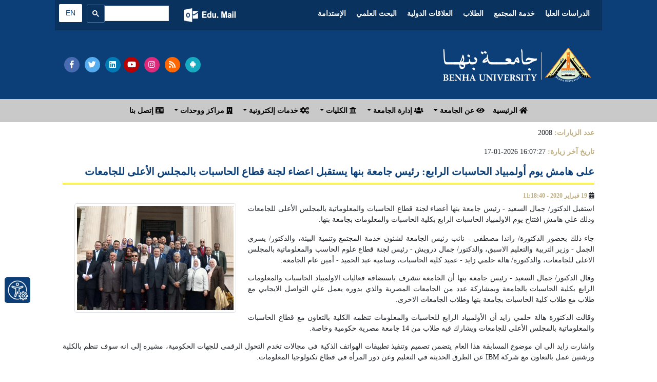

--- FILE ---
content_type: text/html; charset=utf-8
request_url: https://bu.edu.eg/BUNews/23865
body_size: 9972
content:




<!DOCTYPE HTML PUBLIC "-//W3C//DTD HTML 4.01 Transitional//EN" "https://www.w3.org/TR/html4/loose.dtd">

<html xmlns="https://www.w3.org/1999/xhtml">

    <head>

<title>على هامش يوم أولمبياد الحاسبات الرابع: رئيس جامعة بنها يستقبل اعضاء لجنة قطاع الحاسبات بالمجلس الأعلى للجامعات</title>

<meta name="description" content="الموقع الرسمى لجامعة بنها">

<meta name="keywords" content="Benha, Benha University, Higher education, Faculties, Colleges, E-portal, University, Students, Research, Campus, Edu e-mail, ICTP, Digital library, E-learning

,بنها, جامعة بنها, التعليم العالي, الكليات, البوابة الإلكترونية, الطلاب, البريد الإلكتروني التعليمى, المجلس الأعلى للجامعات, المكتبة الرقمية, التعلم المفتوح, مركز تكنولوجيا المعلومات, نتائج الامتحانات, الجودة والاعتماد ,المستشفى الجامعى">

<meta http-equiv="Content-Type" content="text/html; charset=utf-8">

<link rel="alternate" type="application/rss+xml" title="Benha University" href="https://www.bu.edu.eg/Rss.xml">

<link rel="alternate" type="application/rss+xml" title="Benha University" href="https://bu.edu.eg/sitemap.xml" />

<meta name="y_key" content="fcc18e98f5e5578b" >

<meta name="robots" content="all, index, follow">

<meta name="revisit-after" content="1 days">

<meta name="author" content="البوابة الإلكترونية لجامعة بنها">

<meta name="contact" content="dev1@bu.edu.eg">

<meta name="copyright" content="جامعة بنها">

<meta name="distribution" content="global">

<meta name="generator" content="Dreamweaver">

<meta name="language" content="Arabic">

<meta name="reply-to" content="dev1@bu.edu.eg">

<meta property="og:logo" content="https://www.bu.edu.eg/logo150.png" size="150x150" />  

<meta property="og:logo" content="https://www.bu.edu.eg/logo250.png" size="250x250" />  

<meta property="og:logo" content="https://www.bu.edu.eg/logo500.png" size="500x500" />

<meta name="viewport" content="width=device-width, initial-scale=1">



<meta property="fb:app_id" content="468239029902521"/>

<meta property="og:url" content="https://bu.edu.eg/BUNews/23865" />

<meta property="og:type" content="article" />

<meta property="og:title" content="على هامش يوم أولمبياد الحاسبات الرابع: رئيس جامعة بنها يستقبل اعضاء لجنة قطاع الحاسبات بالمجلس الأعلى للجامعات" />

<meta property="og:description" content="استقبل الدكتور/ جمال السعيد - رئيس جامعة بنها أعضاء لجنة قطاع الحاسبات والمعلوماتية بالمجلس الأعلى للجامعات وذلك علي هامش افتتاح يوم الاولمبياد الحاسبات الرابع بكلية الحاسبات والمعلومات بجامعة بنها. " />

<meta property="og:image" content="https://staticfpu.bu.edu.eg/NewsImgs/1582147120.jpg" />



<meta name="twitter:card" content="summary">

<meta name="twitter:site" content="@BenhaUniveristy">

<meta name="twitter:creator" content="@BenhaUniveristy">

<meta name="twitter:title" content="على هامش يوم أولمبياد الحاسبات الرابع: رئيس جامعة بنها يستقبل اعضاء لجنة قطاع الحاسبات بالمجلس الأعلى للجامعات">

<meta name="twitter:description" content="استقبل الدكتور/ جمال السعيد - رئيس جامعة بنها أعضاء لجنة قطاع الحاسبات والمعلوماتية بالمجلس الأعلى للجامعات وذلك علي هامش افتتاح يوم الاولمبياد الحاسبات الرابع بكلية الحاسبات والمعلومات بجامعة بنها. ">

<meta name="twitter:image" content="https://staticfpu.bu.edu.eg/NewsImgs/1582147120.jpg">



<link rel="shortcut icon" href="https://bu.edu.eg/b.ico" type="image/x-icon">



<!-- Start Css -->

<link href='https://fonts.googleapis.com/css?family=Cairo' rel='stylesheet'>

<link rel="stylesheet" href="https://staticfresp.bu.edu.eg/css/bootstrap.min.css">

<link rel="stylesheet" href="https://staticfresp.bu.edu.eg/css/CustomStyle.css">

<link rel="stylesheet" href="https://staticfresp.bu.edu.eg/css/StyleNews.css">

<link rel="stylesheet" href="https://use.fontawesome.com/releases/v5.8.1/css/all.css">

<link rel="stylesheet" href="https://staticfbi.bu.edu.eg/flogo/thum/css-sprites.css">

<!-- Gallery Style -->

<link rel="stylesheet" href="https://staticfresp.bu.edu.eg/css/lightgallery.min.css">

<link rel="stylesheet" href="https://staticfresp.bu.edu.eg/css/demo-gallery.css">

<!-- End CSS -->

<!-- Global site tag (gtag.js) - Google Analytics -->

<script async src="https://www.googletagmanager.com/gtag/js?id=UA-80109697-1"></script>



<script>

  window.dataLayer = window.dataLayer || [];

  function gtag(){dataLayer.push(arguments);}

  gtag("js", new Date());



  gtag("config", "UA-80109697-1");

</script>



</head>



<body>



    <div class="container-fluid">

        

<div class="row bgDark"> 

<!-- On Mobile 

<svg style="margin-bottom: -10%;margin-top: -5%;height: 300px;position: absolute;z-index: 9999;left: 0; width: 50%;" class="d-block d-lg-none">

    <line x2="0" style="stroke:rgb(0,0,0);stroke-width:10;left: 0;" y1="0" x1="190" y2="150"></line>

</svg>-->



<!-- Desktop 

<svg style="margin-bottom: -10%;margin-top: -5%;height: 300px;position: absolute;z-index: 9999;left: 0; width: 150px;" class="d-none d-lg-block">

<line x2="0" style="stroke:rgb(0,0,0);stroke-width:10;left: 0;" y1="0" x1="170" y2="270"></line>

</svg>-->

<!-- Start Logo & Search -->

<div class="col-md-1"></div>

<!-- Space Before -->

<div class="col-md-10"> 

  <!-- Header 1 -->

    <div class="row bgDarkT">

      <div class="flex-grow-1">

        <nav class="navbar navbar-expand-sm text-center"> 

          <!-- Links -->

          <ul class="navbar-nav pr-0 text-bold d-inline-block">

            <li class="nav-item d-inline-block mx-sm-0 mx-2"><a class="nav-link text-white" href="https://p-graduate.bu.edu.eg/" target="_blank" rel="noopener">الدراسات العليا</a></li> 

            <li class="nav-item d-inline-block mx-sm-0 mx-2"><a class="nav-link text-white" href="https://env.bu.edu.eg/" target="_blank" rel="noopener">خدمة المجتمع</a></li>  

            <li class="nav-item d-inline-block mx-sm-0 mx-2"><a class="nav-link text-white" href="https://stud.bu.edu.eg/" target="_blank" rel="noopener">الطلاب</a></li>  

            <li class="nav-item d-inline-block mx-sm-0 mx-2"><a class="nav-link text-white" href="https://iro.bu.edu.eg/" target="_blank" rel="noopener">العلاقات الدولية</a></li> 

            <li class="nav-item d-inline-block mx-sm-0 mx-2"><a class="nav-link text-white" href="https://bu.edu.eg/research" target="_blank" rel="noopener">البحث العلمي</a></li>
            <li class="nav-item d-inline-block mx-sm-0 mx-2"><a class="nav-link text-white" href="https://sdgs.bu.edu.eg/ar" target="_blank" rel="noopener"> الإستدامة </a></li>

          </ul>

        </nav>

      </div>



        <div class="my-2 py-2 mx-md-3 mx-0 d-inline-block"> 

          <a href="https://mail.office365.com/" target="_blank" rel="noopener" title="البريد الإلكتروني التعليمي" class="mail"></a> 

        </div>

        <script defer src="https://cse.google.com/cse.js?cx=1d006e8442685258d"></script>

<div class="gcse-search"></div>

        <span class="py-2 ml-2"><a href="https://bu.edu.eg/en" target="_blank" rel="noopener" title="اللغة الإنجليزية" class="btn langAr text-center">EN</a></span> 

        <!--<span class="py-2 ml-2"><a href="https://bu.edu.eg/fr" target="_blank" rel="noopener" title="اللغة الفرنسية" class="btn langFr text-center">FR</a></span> -->



    </div>

  <!-- Header 2 -->

  <!-- Normal -->
  <!--<a href="https://bu.edu.eg" title="جامعة بنها"><img src="https://staticfresp.bu.edu.eg/img/BU-Logo.png" alt="جامعة بنها" class="img-fluid"/> </a>-->
  <div class="row py-3"> 
    <div class="col-lg-8 col-sm-6 col-12 d-flex"> <a href="https://bu.edu.eg" title="جامعة بنها"><img src="https://bu.edu.eg/images/BU_LogoN.png" alt="جامعة بنها" class="img-fluid my-3" style="max-height: 70px;"/> </a> </div>
        <div class="col-lg-4 col-sm-6 col-12 d-flex align-items-center dir-left"> 
            <span class="pr-1"><a href="https://facebook.com/BenhaUniversity" target="_blank" rel="noopener" class="fab btn-social facebook fa-facebook-f text-center"></a></span> 
            <span class="pr-1"><a href="https://twitter.com/BenhaUniveristy" target="_blank" rel="noopener" class="fab btn-social twitter fa-twitter text-center"></a></span> 
            <span><a href="https://linkedin.com/school/benha-university" target="_blank" rel="noopener" class="fab btn-social linkedin fa-linkedin text-center"></a></span>  
            <span class="pr-1"><a href="https://youtube.com/BenhaUniversityOP" target="_blank" rel="noopener" class="fab btn-social youtube fa-youtube text-center"></a></span> 
            <span class="pr-1"><a href="https://instagram.com/benha_university" target="_blank" rel="noopener" class="fab btn-social instagram fa-instagram text-center"></a></span> 
            <span class="pr-1"><a href="https://bu.edu.eg/Rss.xml" target="_blank" rel="noopener" class="fas btn-social rss fa-rss text-center"></a></span> 
            <span class="pr-1"><a href="https://play.google.com/store/apps/details?id=eg.edu.bu.android" title="تطبيق جامعة بنها" target="_blank" rel="noopener" class="fab btn-social android fa-android text-center"></a></span> 
        </div>
    </div>
  </div>

  <!-- Winter 
  <div class="row">
    <div class="col-lg-8 col-sm-6 col-12 d-flex"> <a href="https://bu.edu.eg" title="جامعة بنها"><img src="https://bu.edu.eg/BlueImages/buLogoNY.png" alt="جامعة بنها" class="img-fluid"/> </a> </div>
      <div class="col-lg-4 col-sm-6 col-12 d-flex align-items-center dir-left"> 
          <span class="pr-1"><a href="https://facebook.com/BenhaUniversity" target="_blank" rel="noopener" class="fab btn-social facebook fa-facebook-f text-center"></a></span> 
          <span class="pr-1"><a href="https://twitter.com/BenhaUniveristy" target="_blank" rel="noopener" class="fab btn-social twitter fa-twitter text-center"></a></span> 
          <span><a href="https://linkedin.com/school/benha-university" target="_blank" rel="noopener" class="fab btn-social linkedin fa-linkedin text-center"></a></span>  
          <span class="pr-1"><a href="https://youtube.com/BenhaUniversityOP" target="_blank" rel="noopener" class="fab btn-social youtube fa-youtube text-center"></a></span> 
          <span class="pr-1"><a href="https://instagram.com/benha_university" target="_blank" rel="noopener" class="fab btn-social instagram fa-instagram text-center"></a></span> 
          <span class="pr-1"><a href="https://bu.edu.eg/Rss.xml" target="_blank" rel="noopener" class="fas btn-social rss fa-rss text-center"></a></span> 
          <span class="pr-1"><a href="https://play.google.com/store/apps/details?id=eg.edu.bu.android" title="تطبيق جامعة بنها" target="_blank" rel="noopener" class="fab btn-social android fa-android text-center"></a></span> 
      </div>
    </div>
  </div>-->

<div class="col-md-1"></div>

<!-- Space After --> 

<!-- End Logo & Search --> 

</div>


    </div>



    <!-- Start Menu -->

    <div class="container-fluid bgLight">

        <div class="row d-flex text-right menu-justify">

            
<nav class="navbar navbar-expand-lg navbar-light py-1 text-bold">

      <button class="navbar-toggler" type="button" data-toggle="collapse" data-target="#navbarSupportedContent" aria-controls="navbarSupportedContent" aria-expanded="false" aria-label="Toggle navigation"> <span class="navbar-toggler-icon"></span> </button>

      <div class="collapse navbar-collapse" id="navbarSupportedContent">

        <ul class="navbar-nav pr-0">

          <li class="nav-item"> <a href="https://bu.edu.eg" class="nav-link"> <i class="fa fa-home"></i> الرئيسية </a> </li>

          <li class="nav-item dropdown"> <a class="nav-link dropdown-toggle" href="#" id="navbarDropdown" role="button" data-toggle="dropdown" aria-haspopup="true" aria-expanded="false"> <i class="fa fa-eye"></i> عن الجامعة </a>

            <div class="dropdown-menu mega-menu" aria-labelledby="navbarDropdown">

              <div class="row">

                <div class="col-md-6">

                  <p class="p-2 mb-0"><strong> رؤية ورسالة الجامعة </strong></p> 
                  <div class="dropdown-divider"></div>

                  <h3 class="text-primary px-2 mb-0" style="float:right"><i class="far fa-eye"></i></h3>
                  <p class="pr-1 sf text-justify">أن تكون جامعة بنها نموذجا رائدا للجامعات المصرية في التعليم والبحث العلمي والحياة الجامعية والمجتمعية والوصول إلى العالمية في بعض المجالات... <a href="https://bu.edu.eg/univ_info/vission_mission.php">المزيد</a></p>

                  <h3 class="text-primary px-2 mb-0" style="float:right"><i class="fas fa-bullseye"></i></h3>
                  <p class="pr-1 sf text-justify"> تلتزم جامعة بنها بدورها في تنمية المجتمع من خلال توفير بيئة محفزة للتعليم والبحث العلمي وتقديم خدمة تعليمية متميزة بفرص متساوية للطلاب،وتعظيم الشراكة مع المجتمع المحلي والاقليمي في... <a href="https://bu.edu.eg/univ_info/vission_mission.php">المزيد</a></p>

                </div>

                <div class="col-md-3 pt-2">
                  <ul class="pt-2 pr-0">
                    <li class="p-1 my-2 borderli"><a href="https://bu.edu.eg/univ_info/president_word.php">كلمة رئيس الجامعة</a></li>
                    <li class="p-1 my-2 borderli"><a href="https://bu.edu.eg/univ_info/previous_president.php">رؤساء الجامعة</a></li>
                    <li class="p-1 my-2 borderli"><a href="https://bu.edu.eg/univ_info/about_univ.php">نبذة تاريخية</a></li>
                    <li class="p-1 my-2 borderli"><a href="https://bu.edu.eg/univ_info/facts.php">حقائق وأرقام</a></li>
                    <li class="p-1 my-2 borderli"><a href="https://bu.edu.eg/univ_admin/Organizational-Structure.php"> الهيكل التنظيمي </a></li>
                  </ul>
                </div>

                <div class="col-md-3 pt-2">
                  <ul class="pt-2 pr-0">
                    <li class="p-1 my-2 borderli"><a href="https://bu.edu.eg/univ_info/strategy_plan.php">الخطة الإستراتيجية </a></li>
                    <li class="p-1 my-2 borderli"><a href="https://bu.edu.eg/univ_info/Benha_University.php"> لماذا جامعة بنها </a></li>
                    <li class="p-1 my-2 borderli"><a href="https://bu.edu.eg/univ_info/BUProud_Graduates.php">نفتخر بخريجينا</a></li>
                    <li class="p-1 my-2 borderli"><a href="https://bu.edu.eg/univ_info/free_jobs.php">وظائف شاغرة</a></li>
                    <li class="p-1 my-2 borderli"><a href="https://bu.edu.eg/univ_info/BU_Visual_Identity_Brand_2024.php"> الهوية البصرية للجامعة </a></li>

                    <!--<li class="p-1 my-2 borderli"><a href="https://bu.edu.eg/univ_info/building.php">مبانى الجامعة</a></li>
                     <li class="p-1 my-2 borderli"><a href="https://bu.edu.eg/univ_info/photo_album.php">ألبوم الصور</a></li>
                    <li class="p-1 my-2 borderli"><a href="https://bu.edu.eg/portal/index.php?act=814">أعلام فى الجامعة</a></li>
                    <li class="p-1 my-2 borderli"><a href="https://staffclub.bu.edu.eg">نادي هيئة التدريس</a></li>-->
                  </ul>
                </div>
              </div>
            </div>

          </li>

          <li class="nav-item dropdown"> <a class="nav-link dropdown-toggle" href="#" id="navbarDropdown2" role="button" data-toggle="dropdown" aria-haspopup="true" aria-expanded="false"> <i class="fa fa-users"></i> إدارة الجامعة </a>
            <div class="dropdown-menu" aria-labelledby="navbarDropdown2">
              <ul>
                <li><a class="dropdown-item" href="https://bu.edu.eg/univ_info/president.php">رئيس الجامعة</a></li>
                <li class="dropdown-submenu"> <a class="dropdown-item" href="#"> المجالس </a>
                  <ul class="dropdown-menu">
                    <li class="dropdown-item mx-1 px-1"><a href="https://bu.edu.eg/univ_admin/univ_magls.php"> مجلس الجامعة </a></li>
                    <li class="dropdown-item mx-1 px-1"><a href="https://bu.edu.eg/univ_admin/affairs_magls.php">مجلس شئون الطلاب</a></li>
                    <li class="dropdown-item mx-1 px-1"><a href="https://bu.edu.eg/univ_admin/env_magls.php">مجلس خدمة المجتمع </a></li>
                    <li class="dropdown-item mx-1 px-1"><a href="https://bu.edu.eg/univ_admin/pg_magls.php">مجلس الدراسات العليا</a></li>
                  </ul>
                </li>

                <li><a class="dropdown-item" href="https://bu.edu.eg/univ_info/VicePresident.php">نواب رئيس الجامعة</a></li>
                <li><a class="dropdown-item" href="https://bu.edu.eg/univ_info/devAdvisior.php">المستشارين</a></li>
                <li><a class="dropdown-item" href="https://bu.edu.eg/univ_admin/univ_magles_deans.php">عمداء الكليات</a></li>
                <li><a class="dropdown-item" href="https://pmu.bu.edu.eg/">وحدة إدارة المشروعات</a></li>
                <li><a class="dropdown-item" href="https://bu.edu.eg/univ_info/dev_adm.php">مديرى المراكز الرئيسية</a></li>
                <li class="dropdown-submenu"> <a  class="dropdown-item" href="#"> إدارات الجامعة </a>
                  <ul class="dropdown-menu">
                    <li class="dropdown-item mx-1 px-1"><a href="https://bu.edu.eg/univ_admin/univ_president.php">قطاع رئيس الجامعة</a></li>
                    <li class="dropdown-item mx-1 px-1"><a href="https://stud.bu.edu.eg/index.php/department">قطاع شئون الطلاب</a></li>
                    <li class="dropdown-item mx-1 px-1"><a href="https://env.bu.edu.eg/index.php/departments">قطاع خدمة المجتمع</a></li>
                    <li class="dropdown-item mx-1 px-1"><a href="https://p-graduate.bu.edu.eg/index.php/organizational-structure">قطاع الدراسات العليا</a></li>
                    <li class="dropdown-item mx-1 px-1"><a href="https://bu.edu.eg/univ_admin/univ_aminalgam3a.php">قطاع أمين الجامعة</a></li>
                  </ul>
                </li>
                <li><a class="dropdown-item" href="https://bu.edu.eg/univ_info/Amin-co.php">أمناء الجامعة</a></li>
              </ul>
            </div>
          </li>

          <li class="nav-item dropdown"> <a class="nav-link dropdown-toggle" href="#" id="navbarDropdown3" role="button" data-toggle="dropdown" aria-haspopup="true" aria-expanded="false"> <i class="fa fa fa-university"></i> الكليات </a>
            <div class="dropdown-menu mega-menu" aria-labelledby="navbarDropdown3">
              <div class="row">
                <div class="col-md-4">
                  <p class="text-center py-2 mb-0 text-dblue"><i class="fa fa-building"></i><strong> الكليات العلمية </strong></p>
                  <div class="dropdown-divider"></div>
                  <ul class="pt-2 pr-1">
                    <li><span class="css-sprite-feng"></span><a href="https://feng.bu.edu.eg/" target="_blank" rel="noopener"> كلية الهندسة بشبرا </a></li>
                    <li><span class="css-sprite-bhit"></span> <a href="https://beng.bu.edu.eg/" target="_blank" rel="noopener"> كلية الهندسة ببنها </a></li>
                    <li><span class="css-sprite-fci"></span><a href="https://fci.bu.edu.eg/" target="_blank" rel="noopener">كلية الحاسبات والذكاء الإصطناعي </a></li>
                    <li><span class="css-sprite-fsci"></span><a href="https://fsci.bu.edu.eg/" target="_blank" rel="noopener"> كلية العلوم </a></li>
                    <li><span class="css-sprite-fagr"></span><a href="https://fagr.bu.edu.eg/" target="_blank" rel="noopener"> كلية الزراعة </a></li>
                    <li><span class="css-sprite-Fapa"></span><a href="https://fapa.bu.edu.eg/" target="_blank" rel="noopener">كلية الفنون التطبيقية </a></li>
                    <li><span class="css-sprite-fcom"></span><a href="https://comm.bu.edu.eg/" target="_blank" rel="noopener"> كلية التجارة </a></li>
                    <li><a href="http://wuhan.bu.edu.eg/" target="_blank" rel="noopener"> كلية بنها ووهان للدراسات العليا </a></li>
                  </ul>
                </div>

                <div class="col-md-4">
                  <p class="text-center py-2 mb-0 text-dblue"><i class="fa fa-building"></i><strong> الكليات الإنسانية</strong></p>
                  <div class="dropdown-divider"></div>
                  <ul class="pt-2 pr-1">
                    <li><span class="css-sprite-fedu"></span><a href="https://fedu.bu.edu.eg/" target="_blank" rel="noopener"> كلية التربية</a></li>
                    <li><span class="css-sprite-fedv"></span><a href="https://fsed.bu.edu.eg/" target="_blank" rel="noopener">كلية التربية النوعية</a></li>
                    <li><span class="css-sprite-fped"></span><a href="https://fphe.bu.edu.eg/" target="_blank" rel="noopener"> كلية  علوم الرياضة</a></li>
                    <li><span class="css-sprite-flaw"></span><a href="https://flaw.bu.edu.eg/" target="_blank" rel="noopener"> كلية الحقوق</a></li>
                    <li><span class="css-sprite-fart"></span><a href="https://fart.bu.edu.eg/" target="_blank" rel="noopener"> كلية الآداب</a></li>
                  </ul>
                </div>

                <div class="col-md-4">
                  <p class="text-center py-2 mb-0 text-dblue"><i class="fa fa-building"></i><strong> الكليات الصحية </strong></p>
                  <div class="dropdown-divider"></div>
                  <ul class="pt-2 pr-1">
                    <li><span class="css-sprite-fmed"></span><a href="https://fmed.bu.edu.eg/" target="_blank" rel="noopener"> كلية الطب البشري </a></li>
                    <li><span class="css-sprite-fvtm"></span><a href="https://fvtm.bu.edu.eg/" target="_blank" rel="noopener"> كلية الطب البيطري</a></li>
                    <li><span class="css-sprite-fnur"></span><a href="https://fnur.bu.edu.eg/" target="_blank" rel="noopener"> كلية التمريض</a></li>
                    <li><span class="css-sprite-fpt"></span><a href="https://fpt.bu.edu.eg/" target="_blank" rel="noopener"> كلية العلاج الطبيعي</a></li>
                  </ul>
                </div>
              </div>
            </div>

          </li>

          <li class="nav-item dropdown"> <a class="nav-link dropdown-toggle" href="#" id="navbarDropdown4" role="button" data-toggle="dropdown" aria-haspopup="true" aria-expanded="false"> <i class="fa fa-cogs"></i> خدمات إلكترونية </a>
            <div class="dropdown-menu" aria-labelledby="navbarDropdown4">
              <ul>
                <!--<li><a class="dropdown-item" href="https://bu.edu.eg/e-services/Staff.php"><i class="fas fa-user-tie"></i> أعضاء هيئة التدريس </a></li>
                <li><a class="dropdown-item" href="https://bu.edu.eg/e-services/Students.php"><i class="fas fa-user-friends"></i> الطلاب </a></li>
                <li><a class="dropdown-item" href="https://bu.edu.eg/e-services/Graduates.php"><i class="fas fa-graduation-cap"></i> الخريجين </a></li>
                <li><a class="dropdown-item" href="https://bu.edu.eg/e-services/post-graduate.php"><i class="fas fa-user-graduate"></i> الدراسات العليا</a></li>
                <li><a class="dropdown-item" href="https://bu.edu.eg/e-services/Administration.php"><i class="fas fa-users"></i> الإداريين </a></li>-->
                <li><a class="dropdown-item" href="https://bu.edu.eg/e-services"><i class="fa fa-cogs"></i> جميع الخدمات</a></li>
<hr />
                <li><a class="dropdown-item" href="https://bu.edu.eg/e-services/Applications.php"><i class="fas fa-mobile-alt"></i> انظمة وتطبيقات </a></li>
              </ul>
            </div>
          </li>

          <li class="nav-item dropdown"> <a class="nav-link dropdown-toggle" href="#" id="navbarDropdown6" role="button" data-toggle="dropdown" aria-haspopup="true" aria-expanded="false"> <i class="fa fa-building"></i> مراكز ووحدات </a>
            <div class="dropdown-menu mega-menu-2" aria-labelledby="navbarDropdown6"> <a class="dropdown-item text-right text-dblue" href="https://ictp.bu.edu.eg/"><strong>مشاريع تكنولوجيا المعلومات ICTP</strong></a>
              <div class="dropdown-divider"></div>
              <div class="row">
                <div class="col-lg-6 col-12">
                  <ul class="text-right pr-2 text-bold">
                    <li class="dropdown-item"><span class="css-sprite-Portal"></span><a href="https://portal.bu.edu.eg/" target="_blank" rel="noopener">البوابة الإلكترونية</a></li>
                    <li class="dropdown-item"><span class="css-sprite-mis"></span><a href="http://mis.bu.edu.eg/" target="_blank" rel="noopener">نظم المعلومات الإدارية </a></li>
                    <li class="dropdown-item"><span class="css-sprite-BELC"></span><a href="https://belc.bu.edu.eg/" target="_blank" rel="noopener"> التعليم الإلكتروني </a></li>
                    <li class="dropdown-item"><span class="css-sprite-library"></span><a href="https://dgtlib.bu.edu.eg/" target="_blank" rel="noopener"> المكتبة الرقمية </a></li>
                    <br />
                  </ul>
                </div>

                <div class="col-lg-6 col-12">
                  <ul class="text-right pr-2 text-bold">
                    <li class="dropdown-item"><span class="css-sprite-networks"></span><a href="https://networks.bu.edu.eg/" target="_blank" rel="noopener">الشبكة الرقمية </a></li>
                    <li class="dropdown-item"><span class="css-sprite-CUIT"></span><a href="https://cuit.bu.edu.eg/" target="_blank" rel="noopener">التدريب على تكنولوجيا المعلومات</a></li>
                    <!--<li class="dropdown-item"><span class="css-sprite-marketing"></span><a href="https://marketing.bu.edu.eg/" target="_blank" rel="noopener">التسويق </a></li>-->
                    <li class="dropdown-item"><span class="css-sprite-IT_Units"></span><a href="https://bu.edu.eg/ictp/IT-Units.php">وحدات تكنولوجيا المعلومات IT</a></li>

                    <br />
                  </ul>
                </div>
              </div>

              <!-- المراكز والوحدات-->
              <div class="row">
                <div class="col-lg-6 col-12">
                  <p class="py-2 mb-0  text-dblue"><i class="fa fa-building"></i><strong> المراكز </strong></p>
                  <ul class="text-right pr-2">

                    <li class="dropdown-divider"></li>
                    <li><a href="https://qaac.bu.edu.eg" target="_blank" rel="noopener"> ضمان الجودة والأعتماد </a></li>
                    <li><a href="https://iec.bu.edu.eg/" target="_blank" rel="noopener"> الإبتكار وريادة الأعمال</a></li>
                    <li><a href="https://tico.bu.edu.eg/" target="_blank" rel="noopener"> دعم الابتكار ونقل وتسويق التكنولوجيا (تايكو)</a></li>
                    <li><a href="https://dsasp.bu.edu.eg" target="_blank" rel="noopener"> القياس والتقويم</a></li>
                    <li><a href="https://itc.bu.edu.eg" target="_blank" rel="noopener"> تطوير نظم الحاسبات وتكنولوجيا المعلومات </a></li>
                    <li><a href="https://srf.bu.edu.eg" target="_blank" rel="noopener"> صندوق حساب البحوث العلمية </a></li>
                    <li><a href="https://irsc.bu.edu.eg" target="_blank" rel="noopener"> المعلومات والخدمات البحثية</a></li>
                    <li><a href="https://flpsc.bu.edu.eg" target="_blank" rel="noopener"> الخدمة العامة واللغات الأجنبية</a></li>
                    <li><a href="https://idc.bu.edu.eg" target="_blank" rel="noopener"> المعلومات والتوثيق ودعم إتخاذ القرار</a></li>
                    <li><a href="https://fldc.bu.edu.eg" target="_blank" rel="noopener"> تنمية قدرات أعضاء هيئة التدريس</a></li>
                    <li><a href="https://tcsc.bu.edu.eg" target="_blank" rel="noopener"> رعاية الموهوبين والمبدعين</a></li>

                    <!--<li><a href="https://olc.bu.edu.eg" target="_blank" rel="noopener"> التعليم المفتوح</a></li>
                    <li><a href="https://hrdc.bu.edu.eg" target="_blank" rel="noopener"> تنمية الموارد البشريه</a></li>-->
                  </ul>
                </div>

                <div class="col-lg-6 col-12">
                  <p class="py-2 mb-0 text-dblue"><i class="fa fa-building"></i><strong> الوحدات </strong></p>
                  <ul class="text-right pr-2">
                    <li class="dropdown-divider"></li>
                    <li><a href="https://spu.bu.edu.eg" target="_blank" rel="noopener"> الوحدة المركزية للتخطيط الإستراتيجى </a></li>
                    <li><a href="https://labs.bu.edu.eg" target="_blank" rel="noopener"> المعامل والاجهزة العلمية </a></li>
                    <li><a href="https://avawu.bu.edu.eg" target="_blank" rel="noopener">تمكين المرأة </a></li>
                    <li><a href="https://anti-corruption.bu.edu.eg" target="_blank" rel="noopener">النزاهة والشفافية</a></li>
                    <li><a href="https://dcmu.bu.edu.eg" target="_blank" rel="noopener"> الأزمات والكوارث </a></li>
                    <li><a href="https://pmu.bu.edu.eg" target="_blank" rel="noopener">وحدة إدارة المشروعات</a></li>
                    <!--<li><a href="https://nanotech.bu.edu.eg" target="_blank" rel="noopener">النانو تكنولوجي</a></li>-->
                    <br />

                    <p class="py-2 mb-0  text-dblue"><i class="fa fa-hospital"></i><strong><a href="https://bu.edu.eg/centers "> جميع المراكز والوحدات </a></strong></p>
                    <li class="dropdown-divider"></li>
                    <!--<li><a href="https://hospital.bu.edu.eg" target="_blank" rel="noopener">مستشفى بنها الجامعى </a></li>
                        <li><a href="https://opth.bu.edu.eg" target="_blank" rel="noopener">مستشفى الرمد</a></li>
                        <li><a href="https://ecdu.bu.edu.eg" target="_blank" rel="noopener">وحده الكشف المبكر للاورام</a></li>
                        <li><a href="https://tumo.bu.edu.eg" target="_blank" rel="noopener">مستشفى الأورام</a></li>
                        <li><a href="https://vmth.bu.edu.eg" target="_blank" rel="noopener">المستشفى البيطرى </a></li>-->
                  </ul>
                </div>
              </div>
            </div>
          </li>

          <li class="nav-item"> <a class="nav-link" href="https://bu.edu.eg/univ_info/contact.php"> <!--<i class="fa fa-envelope"></i>--><i class="fas fa-id-card"></i> إتصل بنا </a> </li>
          <!--<li class="nav-item"> <a style="color:#ea4335" class="nav-link" href="https://bu.edu.eg/covid19/"> <i class="fas fa-virus" ></i> الجامعة في مواجهة فيروس كورونا </a> </li>-->

        </ul>

      </div>

    </nav>






        </div>

    </div>

    <!-- End Menu -->



<!-- Content -->

<div class="container-fluid">

    <div class="row"> 

     <!--Start content -->

        <div class="col-lg-1"></div>

        <!-- Space Before -->



        <div class="col-lg-10 col-md-12 col-12 text-right">

        <p style="padding-top:10px"> <b class="gold">عدد الزيارات: </b>

                    2008 

                    </p>

                    <p><b class="gold">تاريخ آخر زيارة: </b> 16:07:27 2026-01-17</p> 

            <!-- Start News -->

                <!-- Blog post -->

                <div class="text-justify newsContent">

                     

	<div id="fb-root"></div>

		<script>

			(function(d, s, id) 

			{

				var js, fjs = d.getElementsByTagName(s)[0];

				if (d.getElementById(id)) return;

				js = d.createElement(s); js.id = id;

				js.src = "https://connect.facebook.net/en_US/sdk.js#xfbml=1&version=v2.11&appId=468239029902521";

				fjs.parentNode.insertBefore(js, fjs);

			}

			(document, "script", "facebook-jssdk"));

		</script>

		<script src="https://connect.facebook.net/en_US/all.js"></script>

		<script> 

			FB.init({appId: "468239029902521", status: true, cookie: true});

			function postToFeed() 

			{

				// calling the API ...

				var obj = 

				{

					method: "feed",

					link: "bu.edu.eg/BUNews/23865",

					picture: "https://staticfpu.bu.edu.eg/NewsImgs/1582147120.jpg",

					name: "على هامش يوم أولمبياد الحاسبات الرابع: رئيس جامعة بنها يستقبل اعضاء لجنة قطاع الحاسبات بالمجلس الأعلى للجامعات",

					description: "على هامش يوم أولمبياد الحاسبات الرابع: رئيس جامعة بنها يستقبل اعضاء لجنة قطاع الحاسبات بالمجلس الأعلى للجامعات"

				};

				function callback(response) 

				{

				}

				FB.ui(obj, callback);

			}

		</script>

		<script>

			!function(d,s,id)

			{var js,fjs=d.getElementsByTagName(s)[0];

			if(!d.getElementById(id))

			{js=d.createElement(s);

			js.id=id;js.src="https://platform.twitter.com/widgets.js";

			fjs.parentNode.insertBefore(js,fjs);}}

			(document,"script","twitter-wjs");

		</script>	

		<script type="text/javascript">

			(function() 

			{

				var po = document.createElement("script"); po.type = "text/javascript"; po.async = true;

				po.src = "https://apis.google.com/js/plusone.js";

				var s = document.getElementsByTagName("script")[0]; s.parentNode.insertBefore(po, s);

			}

			)();

		</script>





		<h1>على هامش يوم أولمبياد الحاسبات الرابع: رئيس جامعة بنها يستقبل اعضاء لجنة قطاع الحاسبات بالمجلس الأعلى للجامعات</h1>

			<h6><i class="fas fa-calendar-alt"></i><span class="gold text-bold"> 19  فبراير  2020 - 11:18:40 </span></h6>

			<div class="float-md-left mx-lg-2 col-lg-4 col-md-5 col-12 float-none text-center">

				<img  src="https://staticfpu.bu.edu.eg/NewsImgs/1582147120.jpg" alt="على هامش يوم أولمبياد الحاسبات الرابع: رئيس جامعة بنها يستقبل اعضاء لجنة قطاع الحاسبات بالمجلس الأعلى للجامعات" class="mx-auto mb-3 float-none img-fluid float-md-left rounded img-thumbnail newsImg" />

			</div>

				<p class="text-justify newsContent">استقبل الدكتور/ جمال السعيد - رئيس جامعة بنها أعضاء لجنة قطاع الحاسبات والمعلوماتية بالمجلس الأعلى للجامعات وذلك علي هامش افتتاح يوم الاولمبياد الحاسبات الرابع بكلية الحاسبات والمعلومات بجامعة بنها.  </p>

				<p class="text-justify newsContent">جاء ذلك بحضور الدكتورة/ راندا مصطفى - نائب رئيس الجامعة لشئون خدمة المجتمع وتنمية البيئة، والدكتور/ يسري الجمل - وزير التربية والتعليم الاسبق، والدكتور/ جمال درويش - رئيس لجنة قطاع علوم الحاسب والمعلوماتية بالمجلس الاعلى للجامعات، والدكتورة/ هالة حلمي زايد - عميد كلية الحاسبات، وسامية عبد الحميد - أمين عام الجامعة. <br />
وقال الدكتور/ جمال السعيد - رئيس جامعة بنها أن الجامعة تتشرف باستضافة فعاليات الاولمبياد الحاسبات والمعلومات الرابع بكلية الحاسبات بالجامعة وبمشاركة عدد من الجامعات المصرية والذي بدوره يعمل علي التواصل الايجابي مع طلاب مع طلاب  كلية الحاسبات بجامعة بنها وطلاب الجامعات الاخرى.<br />
 وقالت الدكتورة هالة حلمي زايد أن الأولمبياد الرابع للحاسبات والمعلومات تنظمه الكلية بالتعاون مع قطاع الحاسبات والمعلوماتية بالمجلس الأعلى للجامعات ويشارك فيه طلاب من 14 جامعة مصرية حكومية وخاصة.<br />
واشارت زايد الى ان موضوع المسابقة هذا العام يتضمن تصميم وتنفيذ تطبيقات الهواتف الذكية فى مجالات تخدم التحول الرقمى للجهات الحكومية، مشيره إلى انه سوف تنظم بالكلية ورشتين عمل بالتعاون مع شركة IBM عن الطرق الحديثة في التعليم وعن دور المرأة في قطاع تكنولوجيا المعلومات.<br />
ومن جانبة أشاد الدكتور/ يسري الجمل بمبادرة جامعة بنها باستضافة الاولمبياد موجها الشكر للدكتور/ جمال السعيد - رئيس الجامعة، والدكتورة/ هالة حلمي زايد - عميدة كلية الحاسبات علي تنظيم الفعاليات.<br />
و أشار الدكتور جمال درويش إلى ان الفعاليات تتضمن اجتماع لجنة قطاع علوم الحاسب والمعلوماتية بالمجلس الاعلى للجامعات والاولمبياد الرابع والتي بدأت من قبل في جامعة كفر الشيخ ثم جامعة المنصورة ثم جامعة أسيوط ثم جامعة بنها.
 </p>

					<ul class="pr-0">     

					</ul>

				<br class="clear">

				<div class="paddingAll"> 

					<p><span class="hints"> المصدر: </span> قطاع رئيس الجامعة - مكتب رئيس الجامعة

					</p> 

				</div>

				<div class="paddingAll"> 

					<p class="text-right"><span class="hints">كلمات دلالية: </span><span class='tags'><a href='https://bu.edu.eg/portal/index.php?act=79&kw=21680-أ.د/_جمال_السعيد'>أ.د/ جمال السعيد</a></span><span class='tags'><a href='https://bu.edu.eg/portal/index.php?act=79&kw=21681-رئيس_جامعة_بنها'>رئيس جامعة بنها</a></span><span class='tags'><a href='https://bu.edu.eg/portal/index.php?act=79&kw=21682-أ.د/_راندا_مصطفى'>أ.د/ راندا مصطفى</a></span><span class='tags'><a href='https://bu.edu.eg/portal/index.php?act=79&kw=21683-نائب_رئيس_الجامعة_لشئون_خدمة_المجتمع_وتنمية_البيئة'>نائب رئيس الجامعة لشئون خدمة المجتمع وتنمية البيئة</a></span><span class='tags'><a href='https://bu.edu.eg/portal/index.php?act=79&kw=21684-يوم_أولمبياد_الحاسبات'>يوم أولمبياد الحاسبات</a></span><span class='tags'><a href='https://bu.edu.eg/portal/index.php?act=79&kw=21685-جامعة_بنها'>جامعة بنها</a></span></p> 

				</div>

				<div class="row text-center justify-content-center">

					<!-- Social Share -->

					<ul class="social-network social-circle">

						<li><a class="btn icoPrint" title="Print" id="printpagebutton" type="button" value="Print this page" onclick="printpage()"><i class="fa fa-print"> طباعة </i></a></li>

						<li><a onclick="postToFeed(); return false;" class="btn icoFacebook" title="Facebook"><i class="fab fa-facebook-f"> مشاركة </i></a></li>

						<li><a href="https://twitter.com/share" class="btn icoTwitter" title="Twitter" data-counturl="https://bu.edu.eg/BUNews/23865" data-url="https://bu.edu.eg/BUNews/23865" data-via="BenhaUniveristy" data-lang="en"><i class="fab fa-twitter"> تدوين </i></a></li>

						<li><a href="https://staticfpu.bu.edu.eg/NewsPDF/23865.pdf" class="btn icoVimeo" title="download"><i class="fas fa-download"> تحميل </i></a></li>

					</ul>               

				</div>



		<br class="clear">		


                </div>

                <!-- End Blog post -->

            <!-- End News -->

        </div>

        <div class="col-lg-1"></div>

        <!-- Space After --> 

     <!-- End Content --> 

    </div>

</div>



<!-- End Content -->



    <!-- Start Footer -->

    <div class="container-fluid bgDark pt-2 mt-3" style="border-top: 5px solid goldenrod;">

        

<div class="row footers d-print-none">

  <a href="#" class="back-to-top" style="display: none;"><i class="fas fa-arrow-up"></i></a>

    <div class="col-12">

      <div class="row pt-3">

        <div class="col-lg-2 col-12 text-center">

          <a href="https://www.presidency.eg/AR/"> <img src="https://staticfresp.bu.edu.eg/img/ARE.png" class="img-fluid m-auto" style="max-height:90px" alt="الموقع الرسمي لرئاسة جمهوريـــــة مصـــــــــــر العربية" title="الموقع الرسمي لرئاسة الجمهورية"></a>

          <span style="border-left:2px solid gray;float: left;height: 130px;" class="d-none d-md-block"> </span>

          <p><a href="https://www.presidency.eg/AR/" class="text-white pb-2"> الموقع الرسمي لرئاسة <br /> الجمهورية </a></p>

        </div>

                <div class="col-lg-3 col-6">

        <h4 class="text-right">روابط تهمك </h4>

        <ul class="text-white pr-3">
          <li><a href="https://bedaya.eg" target="_blank"> شركة بداية </a></li>
          <li><a href="https://bnu.edu.eg" target="_blank"> جامعة بنها الأهلية </a></li>
          <li><a href="https://bu.edu.eg/univ_info/BU_Digital_Editions.php">   إصدارات رقمية </a></li>
          <li><a href="https://bu.edu.eg/univ_info/Multimedia.php"> الوسائط المتعددة  </a></li>
          <li><a href="https://bu.edu.eg/BU_Surveys.php">  إستبيانات </a></li>
          <li><a href="https://bu.edu.eg/survey.php">  رأيك يهمنا  </a></li>
          <!--<li><a href="https://bu.edu.eg/faculty/buildings_bu.php">  تطور الإنشاءات  </a></li>-->
          
        </ul>

      </div>

        <div class="col-lg-2 col-6">

          <h4 class="text-right"> &nbsp; </h4>

          <ul class="text-white pr-3">
            <li><a href="https://digital.gov.eg/"> مصر رقمية </a></li>
            <li><a href="https://bu.edu.eg/Egypt_2030.php">رؤية مصر 2030</a></li>
            <li><a href="https://bu.edu.eg/univ_info/Academic_Calendar.php">  الأجندة الأكاديمية </a></li>
            <li><a href="https://portal.bu.edu.eg/page/Organizational_Chart/view">فريق العمل </a></li>
            <li><a href="https://bu.edu.eg/News/Site_Map.php"> خريطة الموقع </a></li>
            <li><a href="https://bu.edu.eg/Graduate/Links.php"> روابط خارجية </a></li>
          </ul>

        </div>

        <div class="col-lg-3 col-6">

          <h4 class="text-right"> أنشطة أكاديمية وإجتماعية </h4>

          <ul class="text-white pr-3">
            <li><a href="https://bu.edu.eg/CRC_Bulletin.php"> مؤتمرات وورش عمل وندوات  </a></li>
            <li><a href="https://bu.edu.eg/univ_info/Arts_Culture.php"> أنشطة ثقافية وفنية</a></li>
            <li><a href="https://bu.edu.eg/univ_info/International_Competitions.php"> مسابقات دولية</a></li>
            <li><a href="https://bu.edu.eg/univ_info/International_Patents&Awards.php"> جوائز وبراءات إختراع</a></li>
            <li><a href="https://anti-corruption.bu.edu.eg/"> النزاهة والشفافية </a></li>
            <li><a href="https://avawu.bu.edu.eg/"> تمكين المرأة </a></li>
          </ul>

        </div>

        <div class="col-lg-2 col-6">

          <h4 class="text-right mr-md-5 mr-0"> عدد الزوار </h4>

          <a href="https://s09.flagcounter.com/more/EyL"> <img src="https://s09.flagcounter.com/count/EyL/bg_FFFFFF/txt_0C3F77/border_FFFFFF/columns_2/maxflags_12/viewers_0/labels_1/pageviews_1/" alt="free counters" width="150" height="100" border="0" style="display:block; margin:auto" class="img-fluid"/></a> </div>

      </div>

    </div>

</div>

<hr />

<div class="row">

  <div class="col text-center">

    <div class="row">

      <div class="col-sm-4"></div>

      <div class="col-sm-4"><a href="https://bu.edu.eg/univ_info/ISO2015_9001.php"> <img src="https://staticfresp.bu.edu.eg/img/ISO.png" class="img-fluid mx-auto d-block" alt="شهادة الأيزو 2015/9001"></a></div>

      <div class="col-sm-4"></div>

    </div>

    <p class="text-center text-white"> <a href="https://bu.edu.eg/policy.php"> الشروط والأحكام </a> <!--| <a href="https://bu.edu.eg/univ_info/Disclaimer.php">إخلاء المسئولية</a>--> | <a href="https://bu.edu.eg/eparticipation.php"> المشاركة الإلكترونية </a> | <a href="https://bu.edu.eg/FAQ.php"> الأسئلة الشائعة </a><br  class="mb-0"/>

    جامعة بنها © 2011-2020  <br class="d-block d-md-none"/>

    تصميم وتطوير البوابة الإلكترونية بجامعة بنها </p>

  </div>

</div>

	
    </div>

    <!-- End Footer  --> 





<!-- Start JS --> 

<!-- Start JS temp--> 
    <script src='https://staticfresp.bu.edu.eg/js/jquery.min.js'></script> 
    <!--<script src="https://code.jquery.com/jquery-3.3.1.slim.min.js"></script>-->
    <script src="https://staticfresp.bu.edu.eg/js/bootstrap.min.js"></script> 
    <script src="https://kit.fontawesome.com/20c858c68a.js"></script>
<!-- End JS --> 
    <!-- lightGallery JS -->
    <script type="text/javascript">
        $(document).ready(function(){
            $('#lightgallery').lightGallery();
    });
    </script>
    
<script>
filterSelection("all")
function filterSelection(c) {
  var x, i;
  x = document.getElementsByClassName("filterDiv");
  if (c == "all") c = "";
  for (i = 0; i < x.length; i++) {
    w3RemoveClass(x[i], "show");
    if (x[i].className.indexOf(c) > -1) w3AddClass(x[i], "show");
  }
}

function w3AddClass(element, name) {
  var i, arr1, arr2;
  arr1 = element.className.split(" ");
  arr2 = name.split(" ");
  for (i = 0; i < arr2.length; i++) {
    if (arr1.indexOf(arr2[i]) == -1) {element.className += " " + arr2[i];}
  }
}

function w3RemoveClass(element, name) {
  var i, arr1, arr2;
  arr1 = element.className.split(" ");
  arr2 = name.split(" ");
  for (i = 0; i < arr2.length; i++) {
    while (arr1.indexOf(arr2[i]) > -1) {
      arr1.splice(arr1.indexOf(arr2[i]), 1);     
    }
  }
  element.className = arr1.join(" ");
}

// Add active class to the current button (highlight it)
var btnContainer = document.getElementById("myBtnContainer");
var btns = btnContainer.getElementsByClassName("btn");
for (var i = 0; i < btns.length; i++) {
  btns[i].addEventListener("click", function(){
    var current = document.getElementsByClassName("active");
    current[0].className = current[0].className.replace(" active", "");
    this.className += " active";
  });
}
</script>
    
    <script src="https://staticfresp.bu.edu.eg/js/lightgallery-all.min.js"></script>

    <script src="../Responsive/js/glightbox/js/glightbox.min.js"></script>
    <script src="../Responsive/js/imagesloaded/imagesloaded.pkgd.min.js"></script>
    <script src="../Responsive/js/isotope-layout/isotope.pkgd.min.js"></script>
    <!-- End lightGallery JS -->   

<!-- Sign Language widget script -->
<!-- you can remove the above if you already included JQuery and cookie plugin in the website -->
<script src="https://cdn.mindrocketsapis.com/client/Latest/toolkit.js" > </script>
<script src="https://cdn.mindrocketsapis.com/client/Latest/mrmegapack.bundle.js" > </script>
<script src="https://cdn.mindrocketsapis.com/client/MRUAP/BenhaUni/integrator-uap.js" > </script>
<!-- you can remove toolkit.js above if you already integrated sign language script before -->
<!-- End Sign Language widget script -->

    <!-- lightGallery JS -->

    <script type="text/javascript">

        $(document).ready(function(){

            $('#lightgallery').lightGallery();

    });

    </script>

    <script src="https://staticfresp.bu.edu.eg/js/lightgallery-all.min.js"></script>

    <!-- End lightGallery JS -->   

    <script>

        $(document).ready(function(){



            $(".filter-button").click(function(){

                var value = $(this).attr('data-filter');

                

                if(value == "all")

                {

                    //$('.filter').removeClass('hidden');

                    $('.filter').show('1000');

                }

                else

                {

        //            $('.filter[filter-item="'+value+'"]').removeClass('hidden');

        //            $(".filter").not('.filter[filter-item="'+value+'"]').addClass('hidden');

                    $(".filter").not('.'+value).hide('3000');

                    $('.filter').filter('.'+value).show('3000');

                    

                }

            });

            

            if ($(".filter-button").removeClass("active")) {

        $(this).removeClass("active");

        }

        $(this).addClass("active");



        });

    </script>

</body>

</html>

